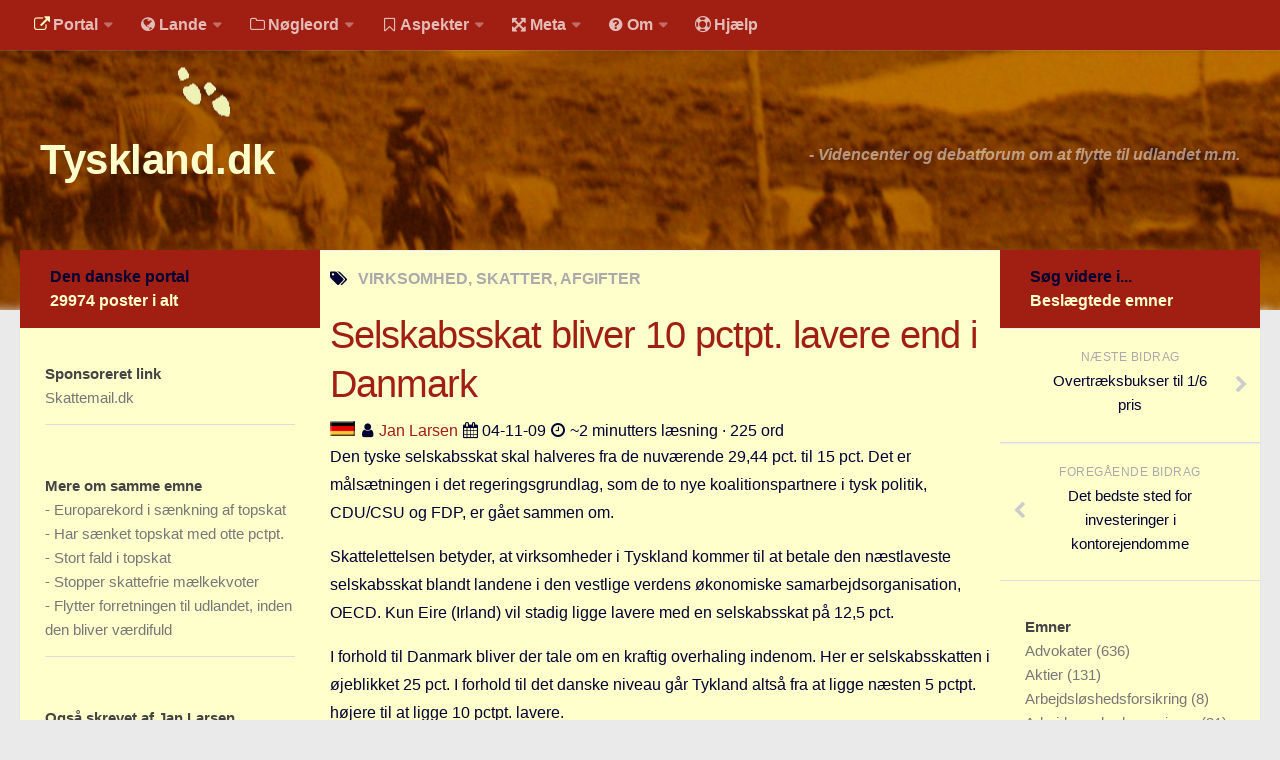

--- FILE ---
content_type: text/html
request_url: https://tyskland.dk/alle-regioner/virksomhed/selskabsskat-bliver-lavere-danmark-koalitionspartnere/
body_size: 10229
content:
<!DOCTYPE html><html class="no-js" lang="da">
<head>
  <base href="">
  <title>Selskabsskat bliver 10 pctpt. lavere end i Danmark - Tyskland.dk</title>
<meta charset="utf-8">
<meta name="viewport" content="width=device-width, initial-scale=1.0">
<meta http-equiv="X-UA-Compatible" content="IE=edge">
<meta name="keywords" content="virksomhed, skatter-afgifter">
<meta name="robots" content="index, follow, archive">
<meta name="author" content="jan larsen">
<meta name="publisher" content="JLKM">
<meta name="generator" content="http://gohugo.io/">
<meta name="name" content="Selskabsskat bliver 10 pctpt. lavere end i Danmark">
<meta property="og:title" content="Selskabsskat bliver 10 pctpt. lavere end i Danmark" />
<meta property="og:type" content="article" />
<meta property="og:description" content="Den tyske selskabsskat skal halveres fra de nuværende 29,44 pct. til 15 pct. Det er målsætningen i det regeringsgrundlag, som de to nye koalitionspartnere i tysk politik, CDU/CSU og FDP, er gået sammen om. Skattelettelsen betyder, at virksomheder i Tyskland kommer til at betale den næstlaveste selskabsskat blandt landene i den vestlige verdens">
<meta property="og:url" content="https://tyskland.dk/alle-regioner/virksomhed/selskabsskat-bliver-lavere-danmark-koalitionspartnere/" />
<link rel="canonical" href="https://tyskland.dk/alle-regioner/virksomhed/selskabsskat-bliver-lavere-danmark-koalitionspartnere/">
<script>document.documentElement.className = document.documentElement.className.replace("no-js", "js");</script>
<link rel="shortcut icon" href="/public/favicon.ico"/>

<link rel="stylesheet" id="human-style-css" href="/wp-content/themes/hueman/style.css" type="text/css" media="all"/>
<link rel="stylesheet" id="human-style-css2" href="/wp-content/themes/hueman-child/style.css" type="text/css" media="all"/>
<link rel="stylesheet" id="responsive-css" href="/wp-content/themes/hueman/responsive.css" type="text/css" media="all"/>
<link rel="stylesheet" id="font-awesome-css" href="/wp-content/themes/hueman/fonts/font-awesome.min.css" type="text/css" media="all"/>
<link rel="stylesheet" href="/public/highlight/styles/github.css">
<link href="/wp-content/themes/hueman/flags/flags25.css" rel=stylesheet type="text/css">
<script src="/public/highlight/highlight.pack.js"></script>
<script>hljs.initHighlightingOnLoad();</script>
<link rel="stylesheet" id="human-style-css3" href="/wp-content/themes/hueman-child/user.css" type="text/css" media="all"/>
<link rel="stylesheet" href="/public/font/hack/css/hack.min.css">

<script type="text/javascript" src="/assets/js/jquery-2.1.1.min.js"></script>
<script type="text/javascript" src="/wp-content/themes/hueman/js/jquery.jplayer.min.js"></script>
<script type="text/javascript" src="/wp-content/themes/hueman/js/scripts.js"></script>
<script type="text/javascript" src="/assets/picturefill/picturefill.min.js"></script>
<script type="text/javascript" src="/assets/js/jquery.matchHeight-min.js"></script>
<script type="text/javascript" async defer src="/assets/js/myblog.js"></script>

</head>
<body class="single single-post single-format-standard col-3cm full-width topbar-enabled chrome">
<div id="wrapper">
  <header id="header">

  <nav class="nav-container group" id="nav-topbar">
    <div class="nav-toggle"><i class="fa fa-bars"></i></div>
    <div class="nav-text">Menu for mobil</div>
    <div class="nav-wrap container">
      <ul id="menu-default-menu" class="nav container-inner group">
        
        <li class="menu-item menu-item-type-post_type menu-item-object-page">
              <a rel="nofollow" href=""><i class='fa space1 fa-external-link marginrightsmall iconcolorinv'></i>Portal</a>
            <ul class="sub-menu">
            
          
           <li class="sub-menu-item">
                <a rel="nofollow" href="https://udvandrerne.dk/"><i class='fa space1 fa-sign-in marginrightsmall'></i>Udvandrerne.dk</a>
              </li>
          
           <li class="sub-menu-item">
                <a rel="nofollow" href="https://utvandrerne.no/"><i class='fa space1 fa-sign-in marginrightsmall'></i>Utvandrerne.no</a>
              </li>
          
           <li class="sub-menu-item">
                <a rel="nofollow" href="https://utvandrarna.se/"><i class='fa space1 fa-sign-in marginrightsmall'></i>Utvandrarna.se</a>
              </li>
          
           <li class="sub-menu-item">
                <a rel="nofollow" href="https://tyskland.dk/"><i class='fa space1 fa-sign-in marginrightsmall'></i>Tyskland.dk</a>
              </li>
          
           <li class="sub-menu-item">
                <a rel="nofollow" href="https://england.dk/"><i class='fa space1 fa-sign-in marginrightsmall'></i>England.dk</a>
              </li>
          
           <li class="sub-menu-item">
                <a rel="nofollow" href="https://rusland.dk/"><i class='fa space1 fa-sign-in marginrightsmall'></i>Rusland.dk</a>
              </li>
          
           <li class="sub-menu-item">
                <a rel="nofollow" href="https://jlkm.dk/"><i class='fa space1 fa-sign-in marginrightsmall'></i>JLKM.dk</a>
              </li>
            </ul>
          </li>
         <li class="menu-item menu-item-type-post_type menu-item-object-page">
              <a rel="nofollow" href=""><i class='fa space1 fa-globe marginrightsmall'></i>Lande</a>
            <ul class="sub-menu">
            
          
           <li class="sub-menu-item">
                <a rel="nofollow" href="/lande/tyrkiet/"><i class='fa space1 fa-globe marginrightsmall'></i>Tyrkiet</a>
              </li>
          
           <li class="sub-menu-item">
                <a rel="nofollow" href="/lande/spanien/"><i class='fa space1 fa-globe marginrightsmall'></i>Spanien</a>
              </li>
          
           <li class="sub-menu-item">
                <a rel="nofollow" href="/lande/frankrig/"><i class='fa space1 fa-globe marginrightsmall'></i>Frankrig</a>
              </li>
          
           <li class="sub-menu-item">
                <a rel="nofollow" href="/lande/sverige/"><i class='fa space1 fa-globe marginrightsmall'></i>Sverige</a>
              </li>
          
           <li class="sub-menu-item">
                <a rel="nofollow" href="/lande/norge/"><i class='fa space1 fa-globe marginrightsmall'></i>Norge</a>
              </li>
          
           <li class="sub-menu-item">
                <a rel="nofollow" href="/lande/thailand/"><i class='fa space1 fa-globe marginrightsmall'></i>Thailand</a>
              </li>
          
           <li class="sub-menu-item">
                <a rel="nofollow" href="/lande/italien/"><i class='fa space1 fa-globe marginrightsmall'></i>Italien</a>
              </li>
          
           <li class="sub-menu-item">
                <a rel="nofollow" href="/lande/graekenland/"><i class='fa space1 fa-globe marginrightsmall'></i>Grækenland</a>
              </li>
          
           <li class="sub-menu-item">
                <a rel="nofollow" href="/lande/usa/"><i class='fa space1 fa-globe marginrightsmall'></i>USA</a>
              </li>
          
           <li class="sub-menu-item">
                <a rel="nofollow" href="/lande/"><i class='fa space1 fa-globe marginrightsmall'></i>Alle</a>
              </li>
            </ul>
          </li>
         <li class="menu-item menu-item-type-post_type menu-item-object-page">
              <a rel="nofollow" href=""><i class='fa space1 fa-folder-o marginrightsmall'></i>Nøgleord</a>
            <ul class="sub-menu">
            
          
           <li class="sub-menu-item">
                <a rel="nofollow" href="/noegleord/bolig/"><i class='fa space1 fa-folder-o marginrightsmall'></i>Bolig</a>
              </li>
          
           <li class="sub-menu-item">
                <a rel="nofollow" href="/noegleord/job/"><i class='fa space1 fa-folder-o marginrightsmall'></i>Job</a>
              </li>
          
           <li class="sub-menu-item">
                <a rel="nofollow" href="/noegleord/virksomhed/"><i class='fa space1 fa-folder-o marginrightsmall'></i>Virksomhed</a>
              </li>
          
           <li class="sub-menu-item">
                <a rel="nofollow" href="/noegleord/investering/"><i class='fa space1 fa-folder-o marginrightsmall'></i>Investering</a>
              </li>
          
           <li class="sub-menu-item">
                <a rel="nofollow" href="/noegleord/pension-opsparing/"><i class='fa space1 fa-folder-o marginrightsmall'></i>Pension og opsparing</a>
              </li>
          
           <li class="sub-menu-item">
                <a rel="nofollow" href="/noegleord/forbrug/"><i class='fa space1 fa-folder-o marginrightsmall'></i>Forbrug</a>
              </li>
          
           <li class="sub-menu-item">
                <a rel="nofollow" href="/noegleord/social-sundhed/"><i class='fa space1 fa-folder-o marginrightsmall'></i>Social sikring og sundhed</a>
              </li>
          
           <li class="sub-menu-item">
                <a rel="nofollow" href="/noegleord/transport/"><i class='fa space1 fa-folder-o marginrightsmall'></i>Transport</a>
              </li>
          
           <li class="sub-menu-item">
                <a rel="nofollow" href="/noegleord/"><i class='fa fa-folder-o marginrightsmall'></i>Alle</a>
              </li>
            </ul>
          </li>
         <li class="menu-item menu-item-type-post_type menu-item-object-page">
              <a rel="nofollow" href=""><i class='fa space1 fa-bookmark-o marginrightsmall'></i>Aspekter</a>
            <ul class="sub-menu">
            
          
           <li class="sub-menu-item">
                <a rel="nofollow" href="/aspekter/koeb-salg/"><i class='fa fa-bookmark marginrightsmall'></i>Køb og salg</a>
              </li>
          
           <li class="sub-menu-item">
                <a rel="nofollow" href="/aspekter/oekonomi/"><i class='fa fa-bookmark marginrightsmall'></i>Økonomi</a>
              </li>
          
           <li class="sub-menu-item">
                <a rel="nofollow" href="/aspekter/jura-regler/"><i class='fa fa-bookmark marginrightsmall'></i>Jura og regler</a>
              </li>
          
           <li class="sub-menu-item">
                <a rel="nofollow" href="/aspekter/skatter-afgifter/"><i class='fa fa-bookmark marginrightsmall'></i>Skatter og afgifter</a>
              </li>
          
           <li class="sub-menu-item">
                <a rel="nofollow" href="/aspekter/statistik/"><i class='fa fa-bookmark marginrightsmall'></i>Statistik</a>
              </li>
          
           <li class="sub-menu-item">
                <a rel="nofollow" href="/aspekter/praktisk/"><i class='fa fa-bookmark marginrightsmall'></i>Praktisk</a>
              </li>
          
           <li class="sub-menu-item">
                <a rel="nofollow" href="/aspekter/"><i class='fa fa-bookmark marginrightsmall'></i>Alle</a>
              </li>
            </ul>
          </li>
         <li class="menu-item menu-item-type-post_type menu-item-object-page">
              <a rel="nofollow" href=""><i class='fa space1 fa-arrows-alt marginrightsmall'></i>Meta</a>
            <ul class="sub-menu">
            
          
           <li class="sub-menu-item">
                <a rel="nofollow" href="/dokumenttype/"><i class='fa space1 fa-file-text-o marginrightsmall'></i>Dokumenttyper</a>
              </li>
          
           <li class="sub-menu-item">
                <a rel="nofollow" href="/emner/"><i class='fa space1 fa-tags marginrightsmall'></i>Emner</a>
              </li>
          
           <li class="sub-menu-item">
                <a rel="nofollow" href="/skribenter/"><i class='fa space1 fa-user marginrightsmall'></i>Skribenter</a>
              </li>
          
           <li class="sub-menu-item">
                <a rel="nofollow" href="/personer/"><i class='fa space1 fa-user marginrightsmall'></i>Personer</a>
              </li>
          
           <li class="sub-menu-item">
                <a rel="nofollow" href="/steder/"><i class='fa space1 fa-building-o marginrightsmall'></i>Steder</a>
              </li>
          
           <li class="sub-menu-item">
                <a rel="nofollow" href="/kilder/"><i class='fa space1 fa-newspaper-o marginrightsmall'></i>Kilder</a>
              </li>
            </ul>
          </li>
         <li class="menu-item menu-item-type-post_type menu-item-object-page">
              <a rel="nofollow" href=""><i class='fa space1 fa-question-circle marginrightsmall'></i>Om</a>
            <ul class="sub-menu">
            
          
           <li class="sub-menu-item">
                <a rel="nofollow" href="/om/"><i class='fa space1 fa-question-circle marginrightsmall'></i>Webstedet</a>
              </li>
          
           <li class="sub-menu-item">
                <a rel="nofollow" href="/verden/bolig/webstedet-overskygge-jagten-sommerhus-ville-hjalp-hvad-sige/"><i class='fa space1 fa-question-circle marginrightsmall'></i>Forhistorien</a>
              </li>
          
           <li class="sub-menu-item">
                <a rel="nofollow" href="/verden/generelle-forhold/behandles-bidrag-kommentarer-annoncer-ytringsfriheden/"><i class='fa space1 fa-question-circle marginrightsmall'></i>Redigering</a>
              </li>
          
           <li class="sub-menu-item">
                <a rel="nofollow" href="/verden/generelle-forhold/handel-tekstannonce-privatpersoner-samlingssted-markedsplads/"><i class='fa space1 fa-question-circle marginrightsmall'></i>Tekstannoncer</a>
              </li>
          
           <li class="sub-menu-item">
                <a rel="nofollow" href="/verden/generelle-forhold/bannere-links-priser-klik/"><i class='fa space1 fa-question-circle marginrightsmall'></i>Bannere</a>
              </li>
            </ul>
          </li>
         
            <li class="menu-item menu-item-type-post_type menu-item-object-page">
              <a rel="nofollow" href="/hjaelp/"><i class='fa space1 fa-life-ring marginrightsmall'></i>Hjælp</a>
            </li>
         </ul>
    </div>
        <div class="container">
      <div class="container-inner">
       
  </div>
    
  </div>
  </nav>
  
  <div class="container group">
    <div class="container-inner">
        


      <div class="group pad">
        <div class="group pad">
<h1 class="site-title">
        
        
                <a rel="home" href="https://tyskland.dk">
                Tyskland.dk</a>
                
        
</h1>
<span class="site-description">
 - 
Videncenter og debatforum om at flytte til udlandet m.m. </span>
        </div>
      </div>
    </div>
    
  </div>
  

</header>


  <div class="container" id="page">
    <div class="container-inner">
      <div class="main">
        <div class="main-inner group">
          <section class="content">
            <div class="page-title pad group">
                   <i class="fa fa-tags"></i><span>
                    
                    
                   VIRKSOMHED,  SKATTER, AFGIFTER
                    </span>
            </div>
            <div class="pad group">
              <article
                  class="post type-post status-publish format-standard has-post-thumbnail hentry category-australien tag-bondi-beach tag-city2surf tag-sydney">
                  <div class="post-inner group">
                  <header>
                  <h1 class="post-title brown">Selskabsskat bliver 10 pctpt. lavere end i Danmark</h1>
                  

                  <p>
                              
            
            
            
            
            
                
                
                
                
                
            <img src="/wp-content/themes/hueman/flags/blank.gif" class="flag flag-de" alt="Flag" />
            <strong></strong>
                
            
            
            <span class='fa space1 fa-user'></span>
            
            
                    
    <a href="/skribenter/jan-larsen" rel="author">
            Jan Larsen</a>
    
               <span class='fa space1 fa-calendar'></span>
                04-11-09 <span class='fa space1 fa-clock-o'></span> ~2 minutters læsning · 225 ord
                  </p>
                  </header>
                  <div class="entry">
                    <div class="entry-inner">
                      
                      <p>Den tyske selskabsskat skal halveres fra de nuværende 29,44 pct. til 15 pct. Det er målsætningen i det regeringsgrundlag, som de to nye koalitionspartnere i tysk politik, CDU/CSU og FDP, er gået sammen om.</p>

<p>Skattelettelsen betyder, at virksomheder i Tyskland kommer til at betale den næstlaveste selskabsskat blandt landene i den vestlige verdens økonomiske samarbejdsorganisation, OECD. Kun Eire (Irland) vil stadig ligge lavere med en selskabsskat på 12,5 pct.</p>

<p>I forhold til Danmark bliver der tale om en kraftig overhaling indenom. Her er selskabsskatten i øjeblikket 25 pct. I forhold til det danske niveau går Tykland altså fra at ligge næsten 5 pctpt. højere til at ligge 10 pctpt. lavere.</p>

<p>Det vil friste danske virksomheder til at etablere sig i Hamburg frem for i Danmark, mener Tine Roed, der er direktør i Dansk Industri (DI).</p>

<p>Hos den sønderjyske virksomhed Danfoss, der netop har besluttet at lukke ned på den anden side af grænsen i Flensborg, betyder den nye selskabsskat i Tyskland, at regnemaskinen kommer op af skuffen igen. Et så stort skattedyk kalder på nye beregninger, erkender Ole M. Daugbjerg, der er kommunikationsdirektør i Danfoss.</p>

<p>Søren Sønderholm, der er leder af skatteafdelingen i KPMG, mener også, at det tyske skridt er markant. Han mener ifølge artiklen, at den nye, lave tyske selskabsskat vil lægge et stort pres på ikke blot Danmark men også andre lande.</p>

                      
                    </div>
                    </div>
                  </div>
                  

                
              </article>
              
              
        Skribentmail: 
<script type="text/javascript">
    <!--
    var a = "jlkm.dk";
    var b = "info";
    if (b.indexOf(" ") != -1) {
    document.write(b);
    } else {
    var c = (b + '@' + a);
    document.write('<a href="mailto:' + c + '">' + c + '</a>');
    };
    //-->       
</script>




    

        

        	<div id="share">
		<h3 class="widget-title">
		Del denne post
		</h3>
		<div class="dropdown share">
			<ul class="social">
				<li>
					<a href="http://www.facebook.com/sharer/sharer.php?u=http://tyskland.dk%2falle-regioner%2fvirksomhed%2fselskabsskat-bliver-lavere-danmark-koalitionspartnere%2f" target="_blank" title="Facebook" class="facebook"><i class="fa fa-facebook-square marginleftsmall marginrightsmall"></i>Facebook</a>
				</li>
				<li>
					<a href="http://twitter.com/intent/tweet?status=Selskabsskat%20bliver%2010%20pctpt.%20lavere%20end%20i%20Danmark-http://tyskland.dk%2falle-regioner%2fvirksomhed%2fselskabsskat-bliver-lavere-danmark-koalitionspartnere%2f" target="_blank" title="Twitter" class="twitter"><i class="fa fa-twitter-square marginleftsmall marginrightsmall"></i>Twitter</a>
				</li>
				<li>
					<a href="http://plus.google.com/share?url=http://tyskland.dk%2falle-regioner%2fvirksomhed%2fselskabsskat-bliver-lavere-danmark-koalitionspartnere%2f" target="_blank" title="Google+" class="googleplus"><i class="fa fa-google-plus-square marginleftsmall marginrightsmall"></i>Google+</a>
				</li>
				<li>
					<a href="http://del.icio.us/post?url=http://tyskland.dk%2falle-regioner%2fvirksomhed%2fselskabsskat-bliver-lavere-danmark-koalitionspartnere%2f" target="_blank" title="Delicious" class="delicious"><i class="fa fa-delicious marginleftsmall marginrightsmall"></i>Delicious</a>
				</li>
				<li>
					<a href="http://www.stumbleupon.com/submit?url=http://tyskland.dk%2falle-regioner%2fvirksomhed%2fselskabsskat-bliver-lavere-danmark-koalitionspartnere%2f" target="_blank" title="StumbleUpon" class="stumbleupon"><i class="fa fa-stumbleupon-circle marginleftsmall marginrightsmall"></i>StumbleUpon</a>
				</li>
				<li>
					<a href="http://www.reddit.com/submit?url=http://tyskland.dk%2falle-regioner%2fvirksomhed%2fselskabsskat-bliver-lavere-danmark-koalitionspartnere%2f" target="_blank" title="Reddit" class="reddit"><i class="fa fa-reddit marginleftsmall marginrightsmall"></i>Reddit</a>
				</li>
				<li>
					<a href="http://www.linkedin.com/shareArticle?mini=true&url=http://tyskland.dk%2falle-regioner%2fvirksomhed%2fselskabsskat-bliver-lavere-danmark-koalitionspartnere%2f&title=Selskabsskat%20bliver%2010%20pctpt.%20lavere%20end%20i%20Danmark&source=" target="_blank" title="LinkedIn" class="linkedin"><i class="fa fa-linkedin-square marginleftsmall marginrightsmall"></i>LinkedIn</a>
				</li>
				<li>
					<a href="http://news.ycombinator.com/submitlink?u=http://tyskland.dk%2falle-regioner%2fvirksomhed%2fselskabsskat-bliver-lavere-danmark-koalitionspartnere%2f&t=Selskabsskat%20bliver%2010%20pctpt.%20lavere%20end%20i%20Danmark" target="_blank" title="Hacker News" class="hackernews"><i class="fa fa-hacker-news marginleftsmall marginrightsmall"></i>Hacker News</a>
				</li>
			</ul>
		</div>
	</div>

            </div>
          </section>
          <nav>
        <!-- left sidebar start -->
          <div class="sidebar s1">
    <a class="sidebar-toggle" title="Expand Sidebar"><i class="fa icon-sidebar-toggle"></i></a>
  <div class="sidebar-content">
      <div class="sidebar-top group">
        Den danske portal
        <div class="brandcolorinv">
        29974 poster i alt
        </div>
    </div>
  




  






  
















<div class="widget">
        <div class="widget-sub">
            <h3 class="widget-title">
                Sponsoreret link 
            </h3>
            <ul class="category-list">
                    <li>
                    <a class="archive-article-title" href="http://www.skattemail.dk/" rel="nofollow" target="_blank" title="Hop til Skattemail.dks hjemmeside"
                        oncontextmenu="return false">Skattemail.dk</a>
                </li>
            </ul>
        </div>
    </div>

    
  <div class="widget">
    <div class="widget-sub">
    
    
    <h3 class="widget-title">
        Mere om samme emne 
    </h3>
    <ul class="category-list">
        
        <li>- <a class="archive-article-title" href="https://tyskland.dk/alle-regioner/generelle-forhold/europarekord-saenkning-topskat-aartusindskiftet/">Europarekord i sænkning af topskat</a></li>
        
        <li>- <a class="archive-article-title" href="https://udvandrerne.dk/luxembourg/generelle-forhold/saenket-topskat-pctpt-aartusindskiftet-indkomstskatten/">Har sænket topskat med otte pctpt.</a></li>
        
        <li>- <a class="archive-article-title" href="https://udvandrerne.dk/nederland/generelle-forhold/stort-fald-topskat-aartusindskiftet-skattesaenkning/">Stort fald i topskat</a></li>
        
        <li>- <a class="archive-article-title" href="https://tyskland.dk/alle-regioner/virksomhed/stopper-skattefrie-maelkekvoter-landbrugsejendom-skatteminister/">Stopper skattefrie mælkekvoter</a></li>
        
        <li>- <a class="archive-article-title" href="https://udvandrerne.dk/verden/virksomhed/flytter-forretningen-udlandet-bliver-vaerdifuld-selskabsform/">Flytter forretningen til udlandet, inden den bliver værdifuld</a></li>
        
    </ul>
    
    </div>
</div>
  
      

     
    


      
    
      <div class="widget">
    <div class="widget-sub">
        <h3 class="widget-title">Også skrevet af Jan Larsen
       </h3>
        <ul class="category-list"><li>- <a class="archive-article-title" href="https://udvandrerne.dk/nordeuropa/job/fleste-udlandet-findes-nabolande-arbejdsmarkedet-hovedparten/">De fleste job i udlandet findes i vores nabolande</a></li><li>- <a class="archive-article-title" href="https://udvandrerne.dk/verden/job/jobbene-flytter-udlandet-medarbejderne-produktionsjobbene/">Jobbene flytter til udlandet lige som medarbejderne</a></li><li>- <a class="archive-article-title" href="https://udvandrerne.dk/verden/bolig/traedemoellen-speedes-fortsat-udlandet-svenskerne-hamsterne/">Trædemøllen speedes fortsat op for ejere af boliger i udlandet</a></li><li>- <a class="archive-article-title" href="https://udvandrerne.dk/verden/job/flytter-karrieren-skattefar-skatteprocenter-skattetryk-danskere/">Mange flytter karrieren væk fra skattefar</a></li><li>- <a class="archive-article-title" href="https://udvandrerne.dk/verden/job/udlandet-fordoblet-graenser-naesten-lyst/">Hver anden dansker er parat til et job i udlandet</a></li><li>- <a class="archive-article-title" href="https://udvandrerne.dk/skandinavien/bolig/kolde-nord-blevet-efterhaanden-hudflettede-middelhavet-sydspanien/">Det kolde nord er blevet hot</a></li><li>- <a class="archive-article-title" href="https://udvandrerne.dk/verden/bolig/stoerre-interesse-ferieboliger-peberet-danskerne-eksotiske-udlandet/">Større interesse for ferieboliger, hvor peberet gror</a></li><li>- <a class="archive-article-title" href="https://udvandrerne.dk/verden/job/takt-og-tone-pas-kaeft-trit-retning-hoefligheden-autoritaere-danskere/">Mere takt-og-tone – men pas på med kæft-trit-og-retning</a></li><li>- <a class="archive-article-title" href="https://udvandrerne.dk/spanien/bolig/fortsat-inciterende-flamenco-rutsjeture-sangriaens-danskernes/">Spanien er fortsat en inciterende flamenco</a></li><li>- <a class="archive-article-title" href="https://udvandrerne.dk/iran/politi-kriminalitet/faengsel-kristne-aktiviteter-praestestyre-befolkning/">Dømt til 9 års fængsel for kristne aktiviteter</a></li></ul>
    </div>
</div>
    
  
  
      
      
<div class="widget">
    <div class="widget-sub">
    <h3 class="widget-title">
        Seneste poster på tyskland.dk
    </h3>
        <ul class="category-list">
        
      <li>- <a class="archive-article-title" href="https://tyskland.dk/alle-regioner/bolig/danskere-klemme-ferieudlejning-ferielejligheder-kaempeboede/">Danskere i klemme i Berlins opgør med ferieudlejning</a></li>
    
      <li>- <a class="archive-article-title" href="https://tyskland.dk/alle-regioner/virksomhed/udvider-grisefabrikken-svineproducenter-momslettelser/">Alles gut - Heinrich udvider grisefabrikken</a></li>
    
      <li>- <a class="archive-article-title" href="https://tyskland.dk/alle-regioner/job/europas-indvandringsland-veluddannede-sydeuropa-stroemmer-arbejder/">Tyskland – Europas nye indvandringsland</a></li>
    
      <li>- <a class="archive-article-title" href="https://tyskland.dk/alle-regioner/uddannelse-forskning/turen-berlin-studieophold-personlig-beretning-hovedstad/">Turen går til Berlin</a></li>
    
      <li>- <a class="archive-article-title" href="https://tyskland.dk/slesvig-holsten/forbrug/graensehandel-koebenhavnere-beregninger-graensen-kraftig/">Så meget skal du købe for at spare på grænsehandel</a></li>
    
      <li>- <a class="archive-article-title" href="https://tyskland.dk/slesvig-holsten/forbrug/store-summer-graensen-prisforskel-billigere-varerne-danmark/">Spar store summer syd for grænsen</a></li>
    
      <li>- <a class="archive-article-title" href="https://tyskland.dk/alle-regioner/virksomhed/ivaerksaettere-stroemmer-mulighederne-hovedstad-mennesker/">Iværksættere strømmer til Berlin</a></li>
    
      <li>- <a class="archive-article-title" href="https://tyskland.dk/slesvig-holsten/forbrug/danske-lader-snyde-normalpris-begavet-koeber-vaere-mere-bare-hvis/">Danske forbrugere lader sig snyde</a></li>
    
      <li>- <a class="archive-article-title" href="https://tyskland.dk/hessen/social-sundhed/stadig-sygdomsfri-kemoterapi-behandlet-regional-danske/">Jeg er - stadig - sygdomsfri</a></li>
    
      <li>- <a class="archive-article-title" href="https://tyskland.dk/slesvig-holsten/social-sundhed/kraeftpatient-betale-lungehindekraeft-maskinmester-kemoterapi/">Kræftpatient må betale 250.000 kr. af egen lomme</a></li>
    
    </ul>
    </div>
</div>

  </div>
<!-- left sidebar-content end -->
</div>
          <!-- left sidebar end -->
          <!-- right sidebar start -->
          <div class="sidebar s2">
  <a class="sidebar-toggle" title="Expand Sidebar"><i class="fa icon-sidebar-toggle"></i></a>
  <div class="sidebar-content">
    <div class="sidebar-top group">
        Søg videre i...
        <div class="brandcolorinv">
        Beslægtede emner
         </div>
    </div>
         <ul class="post-nav group">
      <li class="next">
        
        <a href="https://tyskland.dk/baden-wuerttemberg/forbrug/overtraeksbukser-pris-seks-dobbelte-medarbejder-undervejs-outlet/" rel="next">
          <i class="fa fa-chevron-right"></i>
          <strong>Næste bidrag</strong>
          <span>Overtræksbukser til 1/6 pris</span>
        </a>
        
      </li>
      <li class="previous">
        
        <a href="https://england.dk/alle-regioner/investering/bedste-kontorejendomme-konsulentfirmaet-tilbagemeldinger/" rel="prev">
          <i class="fa fa-chevron-left"></i>
          <strong>Foregående bidrag</strong>
          <span>Det bedste sted for investeringer i kontorejendomme</span>
        </a>
        
      </li>
    </ul>
    <div class="widget">
<div class="widget-sub">
    <h3 class="widget-title">Emner
    </h3>
        <ul class="category-list"><li class="category-list-item">
                <a class="category-list-link" href="/emner/advokater">Advokater
                </a>
                <span class="category-list-count"> (636)</span>
            </li><li class="category-list-item">
                <a class="category-list-link" href="/emner/aktier">Aktier
                </a>
                <span class="category-list-count"> (131)</span>
            </li><li class="category-list-item">
                <a class="category-list-link" href="/emner/arbejdsloeshedsforsikring">Arbejdsløshedsforsikring
                </a>
                <span class="category-list-count"> (8)</span>
            </li><li class="category-list-item">
                <a class="category-list-link" href="/emner/arbejdsmarkedspensioner">Arbejdsmarkedspensioner
                </a>
                <span class="category-list-count"> (21)</span>
            </li><li class="category-list-item">
                <a class="category-list-link" href="/emner/arveforhold">Arveforhold
                </a>
                <span class="category-list-count"> (153)</span>
            </li><li class="category-list-item">
                <a class="category-list-link" href="/emner/au-pair">Au pair
                </a>
                <span class="category-list-count"> (31)</span>
            </li><li class="category-list-item">
                <a class="category-list-link" href="/emner/baade">Både
                </a>
                <span class="category-list-count"> (410)</span>
            </li><li class="category-list-item">
                <a class="category-list-link" href="/emner/babyudstyr">Babyudstyr
                </a>
                <span class="category-list-count"> (25)</span>
            </li><li class="category-list-item">
                <a class="category-list-link" href="/emner/bankhemmelighed">Bankhemmelighed
                </a>
                <span class="category-list-count"> (38)</span>
            </li><li class="category-list-item">
                <a class="category-list-link" href="/emner/begraenset-skattepligt">Begrænset skattepligt
                </a>
                <span class="category-list-count"> (36)</span>
            </li><li class="category-list-item">
                <a class="category-list-link" href="/emner/beskatningsret">Beskatningsret
                </a>
                <span class="category-list-count"> (128)</span>
            </li><li class="category-list-item">
                <a class="category-list-link" href="/emner/biler">Biler
                </a>
                <span class="category-list-count"> (498)</span>
            </li><li class="category-list-item">
                <a class="category-list-link" href="/emner/boeger">Bøger
                </a>
                <span class="category-list-count"> (27)</span>
            </li><li class="category-list-item">
                <a class="category-list-link" href="/emner/boernetoej">Børnetøj
                </a>
                <span class="category-list-count"> (15)</span>
            </li><li class="category-list-item">
                <a class="category-list-link" href="/emner/bofaellesskab">Bofællesskab
                </a>
                <span class="category-list-count"> (9)</span>
            </li><li class="category-list-item">
                <a class="category-list-link" href="/emner/bolig">Bolig
                </a>
                <span class="category-list-count"> (1)</span>
            </li><li class="category-list-item">
                <a class="category-list-link" href="/emner/boligbytte">Boligbytte
                </a>
                <span class="category-list-count"> (3)</span>
            </li><li class="category-list-item">
                <a class="category-list-link" href="/emner/boligejendomme">Boligejendomme
                </a>
                <span class="category-list-count"> (89)</span>
            </li><li class="category-list-item">
                <a class="category-list-link" href="/emner/boligejere">Boligejere
                </a>
                <span class="category-list-count"> (957)</span>
            </li><li class="category-list-item">
                <a class="category-list-link" href="/emner/boligkoeb">Boligkøb
                </a>
                <span class="category-list-count"> (1839)</span>
            </li><li class="category-list-item">
                <a class="category-list-link" href="/emner/boliglaan">Boliglån
                </a>
                <span class="category-list-count"> (55)</span>
            </li><li class="category-list-item">
                <a class="category-list-link" href="/emner/boligleje">Boligleje
                </a>
                <span class="category-list-count"> (50)</span>
            </li><li class="category-list-item">
                <a class="category-list-link" href="/emner/boligsalg">Boligsalg
                </a>
                <span class="category-list-count"> (980)</span>
            </li><li class="category-list-item">
                <a class="category-list-link" href="/emner/boligskat">Boligskat
                </a>
                <span class="category-list-count"> (12)</span>
            </li><li class="category-list-item">
                <a class="category-list-link" href="/emner/boligskatte-forum">Boligskatte forum
                </a>
                <span class="category-list-count"> (1)</span>
            </li><li class="category-list-item">
                <a class="category-list-link" href="/emner/boligudlejning">Boligudlejning
                </a>
                <span class="category-list-count"> (286)</span>
            </li><li class="category-list-item">
                <a class="category-list-link" href="/emner/bopael">Bopæl
                </a>
                <span class="category-list-count"> (12085)</span>
            </li><li class="category-list-item">
                <a class="category-list-link" href="/emner/briller">Briller
                </a>
                <span class="category-list-count"> (43)</span>
            </li><li class="category-list-item">
                <a class="category-list-link" href="/emner/bureaukrati">Bureaukrati
                </a>
                <span class="category-list-count"> (248)</span>
            </li><li class="category-list-item">
                <a class="category-list-link" href="/emner/byhuse">Byhuse
                </a>
                <span class="category-list-count"> (64)</span>
            </li><li class="category-list-item">
                <a class="category-list-link" href="/emner/delejerskab">Delejerskab
                </a>
                <span class="category-list-count"> (283)</span>
            </li><li class="category-list-item">
                <a class="category-list-link" href="/emner/deltid">Deltid
                </a>
                <span class="category-list-count"> (9)</span>
            </li><li class="category-list-item">
                <a class="category-list-link" href="/emner/dobbeltbeskatningsaftale">Dobbeltbeskatningsaftale
                </a>
                <span class="category-list-count"> (303)</span>
            </li><li class="category-list-item">
                <a class="category-list-link" href="/emner/dykning">Dykning
                </a>
                <span class="category-list-count"> (2)</span>
            </li><li class="category-list-item">
                <a class="category-list-link" href="/emner/efterloen">Efterløn
                </a>
                <span class="category-list-count"> (63)</span>
            </li><li class="category-list-item">
                <a class="category-list-link" href="/emner/ejendomme">Ejendomme
                </a>
                <span class="category-list-count"> (962)</span>
            </li><li class="category-list-item">
                <a class="category-list-link" href="/emner/ejendomsmaeglere">Ejendomsmæglere
                </a>
                <span class="category-list-count"> (519)</span>
            </li><li class="category-list-item">
                <a class="category-list-link" href="/emner/ejendomsskat">Ejendomsskat
                </a>
                <span class="category-list-count"> (38)</span>
            </li><li class="category-list-item">
                <a class="category-list-link" href="/emner/ejendomsskatter">Ejendomsskatter
                </a>
                <span class="category-list-count"> (45)</span>
            </li><li class="category-list-item">
                <a class="category-list-link" href="/emner/ejendomsvaerdiskat">Ejendomsværdiskat
                </a>
                <span class="category-list-count"> (123)</span>
            </li><li class="category-list-item">
                <a class="category-list-link" href="/emner/eksport">Eksport
                </a>
                <span class="category-list-count"> (17)</span>
            </li><li class="category-list-item">
                <a class="category-list-link" href="/emner/energi">Energi
                </a>
                <span class="category-list-count"> (78)</span>
            </li><li class="category-list-item">
                <a class="category-list-link" href="/emner/erhvervsejendomme">Erhvervsejendomme
                </a>
                <span class="category-list-count"> (161)</span>
            </li><li class="category-list-item">
                <a class="category-list-link" href="/emner/erhvervspraktik">Erhvervspraktik
                </a>
                <span class="category-list-count"> (6)</span>
            </li><li class="category-list-item">
                <a class="category-list-link" href="/emner/ferieboliger">Ferieboliger
                </a>
                <span class="category-list-count"> (1699)</span>
            </li><li class="category-list-item">
                <a class="category-list-link" href="/emner/fjernarbejde">Fjernarbejde
                </a>
                <span class="category-list-count"> (3)</span>
            </li><li class="category-list-item">
                <a class="category-list-link" href="/emner/fly">Fly
                </a>
                <span class="category-list-count"> (601)</span>
            </li><li class="category-list-item">
                <a class="category-list-link" href="/emner/flytning">Flytning
                </a>
                <span class="category-list-count"> (178)</span>
            </li><li class="category-list-item">
                <a class="category-list-link" href="/emner/foedevarer">Fødevarer
                </a>
                <span class="category-list-count"> (193)</span>
            </li><li class="category-list-item">
                <a class="category-list-link" href="/emner/foertidspension">Førtidspension
                </a>
                <span class="category-list-count"> (236)</span>
            </li><li class="category-list-item">
                <a class="category-list-link" href="/emner/folkepension">Folkepension
                </a>
                <span class="category-list-count"> (216)</span>
            </li><li class="category-list-item">
                <a class="category-list-link" href="/emner/fonde-projekter">Fonde projekter
                </a>
                <span class="category-list-count"> (25)</span>
            </li><li class="category-list-item">
                <a class="category-list-link" href="/emner/formueskat">Formueskat
                </a>
                <span class="category-list-count"> (43)</span>
            </li><li class="category-list-item">
                <a class="category-list-link" href="/emner/forretningsaftale">Forretningsaftale
                </a>
                <span class="category-list-count"> (1)</span>
            </li><li class="category-list-item">
                <a class="category-list-link" href="/emner/forskerskat">Forskerskat
                </a>
                <span class="category-list-count"> (6)</span>
            </li><li class="category-list-item">
                <a class="category-list-link" href="/emner/fradrag">Fradrag
                </a>
                <span class="category-list-count"> (114)</span>
            </li><li class="category-list-item">
                <a class="category-list-link" href="/emner/fraflytningsskat">Fraflytningsskat
                </a>
                <span class="category-list-count"> (43)</span>
            </li><li class="category-list-item">
                <a class="category-list-link" href="/emner/goer-det-selv">Gør det selv
                </a>
                <span class="category-list-count"> (19)</span>
            </li><li class="category-list-item">
                <a class="category-list-link" href="/emner/golf">Golf
                </a>
                <span class="category-list-count"> (118)</span>
            </li><li class="category-list-item">
                <a class="category-list-link" href="/emner/graensehandel">Grænsehandel
                </a>
                <span class="category-list-count"> (51)</span>
            </li><li class="category-list-item">
                <a class="category-list-link" href="/emner/graensependling">Grænsependling
                </a>
                <span class="category-list-count"> (278)</span>
            </li><li class="category-list-item">
                <a class="category-list-link" href="/emner/grunde-jord">Grunde jord
                </a>
                <span class="category-list-count"> (703)</span>
            </li><li class="category-list-item">
                <a class="category-list-link" href="/emner/grundskoler">Grundskoler
                </a>
                <span class="category-list-count"> (219)</span>
            </li><li class="category-list-item">
                <a class="category-list-link" href="/emner/haandvaerksarbejde">Håndværksarbejde
                </a>
                <span class="category-list-count"> (42)</span>
            </li><li class="category-list-item">
                <a class="category-list-link" href="/emner/helaarsboliger">Helårsboliger
                </a>
                <span class="category-list-count"> (338)</span>
            </li><li class="category-list-item">
                <a class="category-list-link" href="/emner/hospitaler">Hospitaler
                </a>
                <span class="category-list-count"> (186)</span>
            </li><li class="category-list-item">
                <a class="category-list-link" href="/emner/hovedjob">Hovedjob
                </a>
                <span class="category-list-count"> (5)</span>
            </li><li class="category-list-item">
                <a class="category-list-link" href="/emner/hvidevarer">Hvidevarer
                </a>
                <span class="category-list-count"> (86)</span>
            </li><li class="category-list-item">
                <a class="category-list-link" href="/emner/hytter">Hytter
                </a>
                <span class="category-list-count"> (49)</span>
            </li><li class="category-list-item">
                <a class="category-list-link" href="/emner/import">Import
                </a>
                <span class="category-list-count"> (20)</span>
            </li><li class="category-list-item">
                <a class="category-list-link" href="/emner/indrejse-forum">Indrejse forum
                </a>
                <span class="category-list-count"> (5)</span>
            </li><li class="category-list-item">
                <a class="category-list-link" href="/emner/indrejseregler">Indrejseregler
                </a>
                <span class="category-list-count"> (593)</span>
            </li><li class="category-list-item">
                <a class="category-list-link" href="/emner/internet">Internet
                </a>
                <span class="category-list-count"> (164)</span>
            </li><li class="category-list-item">
                <a class="category-list-link" href="/emner/isenkram">Isenkram
                </a>
                <span class="category-list-count"> (257)</span>
            </li><li class="category-list-item">
                <a class="category-list-link" href="/emner/it">It
                </a>
                <span class="category-list-count"> (567)</span>
            </li><li class="category-list-item">
                <a class="category-list-link" href="/emner/jagt">Jagt
                </a>
                <span class="category-list-count"> (55)</span>
            </li><li class="category-list-item">
                <a class="category-list-link" href="/emner/jobmuligheder">Jobmuligheder
                </a>
                <span class="category-list-count"> (188)</span>
            </li><li class="category-list-item">
                <a class="category-list-link" href="/emner/kaeledyr">Kæledyr
                </a>
                <span class="category-list-count"> (126)</span>
            </li><li class="category-list-item">
                <a class="category-list-link" href="/emner/kapitalpension">Kapitalpension
                </a>
                <span class="category-list-count"> (46)</span>
            </li><li class="category-list-item">
                <a class="category-list-link" href="/emner/kirker">Kirker
                </a>
                <span class="category-list-count"> (23)</span>
            </li><li class="category-list-item">
                <a class="category-list-link" href="/emner/korruption">Korruption
                </a>
                <span class="category-list-count"> (68)</span>
            </li><li class="category-list-item">
                <a class="category-list-link" href="/emner/kriminelle-penge">Kriminelle penge
                </a>
                <span class="category-list-count"> (56)</span>
            </li><li class="category-list-item">
                <a class="category-list-link" href="/emner/landejendomme-vingaarde">Landejendomme vingårde
                </a>
                <span class="category-list-count"> (271)</span>
            </li><li class="category-list-item">
                <a class="category-list-link" href="/emner/ledelse">Ledelse
                </a>
                <span class="category-list-count"> (332)</span>
            </li><li class="category-list-item">
                <a class="category-list-link" href="/emner/legetoej">Legetøj
                </a>
                <span class="category-list-count"> (16)</span>
            </li><li class="category-list-item">
                <a class="category-list-link" href="/emner/lejligheder">Lejligheder
                </a>
                <span class="category-list-count"> (2410)</span>
            </li><li class="category-list-item">
                <a class="category-list-link" href="/emner/loen-arbejdsforhold">Løn arbejdsforhold
                </a>
                <span class="category-list-count"> (186)</span>
            </li><li class="category-list-item">
                <a class="category-list-link" href="/emner/luksus">Luksus
                </a>
                <span class="category-list-count"> (67)</span>
            </li><li class="category-list-item">
                <a class="category-list-link" href="/emner/lystfiskeri">Lystfiskeri
                </a>
                <span class="category-list-count"> (6)</span>
            </li><li class="category-list-item">
                <a class="category-list-link" href="/emner/marginalskat">Marginalskat
                </a>
                <span class="category-list-count"> (8)</span>
            </li><li class="category-list-item">
                <a class="category-list-link" href="/emner/medicin">Medicin
                </a>
                <span class="category-list-count"> (58)</span>
            </li><li class="category-list-item">
                <a class="category-list-link" href="/emner/medier">Medier
                </a>
                <span class="category-list-count"> (78)</span>
            </li><li class="category-list-item">
                <a class="category-list-link" href="/emner/menneskerettigheder">Menneskerettigheder
                </a>
                <span class="category-list-count"> (64)</span>
            </li><li class="category-list-item">
                <a class="category-list-link" href="/emner/midlertidig-flytning">Midlertidig flytning
                </a>
                <span class="category-list-count"> (1)</span>
            </li><li class="category-list-item">
                <a class="category-list-link" href="/emner/miljoe">Miljø
                </a>
                <span class="category-list-count"> (12)</span>
            </li><li class="category-list-item">
                <a class="category-list-link" href="/emner/moebler">Møbler
                </a>
                <span class="category-list-count"> (324)</span>
            </li><li class="category-list-item">
                <a class="category-list-link" href="/emner/moms">Moms
                </a>
                <span class="category-list-count"> (125)</span>
            </li><li class="category-list-item">
                <a class="category-list-link" href="/emner/nethandel">Nethandel
                </a>
                <span class="category-list-count"> (50)</span>
            </li><li class="category-list-item">
                <a class="category-list-link" href="/emner/nybyggeri">Nybyggeri
                </a>
                <span class="category-list-count"> (266)</span>
            </li><li class="category-list-item">
                <a class="category-list-link" href="/emner/obligationer">Obligationer
                </a>
                <span class="category-list-count"> (16)</span>
            </li><li class="category-list-item">
                <a class="category-list-link" href="/emner/oekologi">Økologi
                </a>
                <span class="category-list-count"> (5)</span>
            </li><li class="category-list-item">
                <a class="category-list-link" href="/emner/offshore">Offshore
                </a>
                <span class="category-list-count"> (45)</span>
            </li><li class="category-list-item">
                <a class="category-list-link" href="/emner/ombygning">Ombygning
                </a>
                <span class="category-list-count"> (32)</span>
            </li><li class="category-list-item">
                <a class="category-list-link" href="/emner/outlets">Outlets
                </a>
                <span class="category-list-count"> (16)</span>
            </li><li class="category-list-item">
                <a class="category-list-link" href="/emner/overgangsydelse">Overgangsydelse
                </a>
                <span class="category-list-count"> (1)</span>
            </li><li class="category-list-item">
                <a class="category-list-link" href="/emner/overnatning">Overnatning
                </a>
                <span class="category-list-count"> (197)</span>
            </li><li class="category-list-item">
                <a class="category-list-link" href="/emner/oversaettelse">Oversættelse
                </a>
                <span class="category-list-count"> (71)</span>
            </li><li class="category-list-item">
                <a class="category-list-link" href="/emner/parjura">Parjura
                </a>
                <span class="category-list-count"> (16)</span>
            </li><li class="category-list-item">
                <a class="category-list-link" href="/emner/pension-med-loebende-udbetaling">Pension med løbende udbetaling
                </a>
                <span class="category-list-count"> (139)</span>
            </li><li class="category-list-item">
                <a class="category-list-link" href="/emner/pensionsafkastbeskatning">Pensionsafkastbeskatning
                </a>
                <span class="category-list-count"> (17)</span>
            </li><li class="category-list-item">
                <a class="category-list-link" href="/emner/privattegnede-pensioner">Privattegnede pensioner
                </a>
                <span class="category-list-count"> (59)</span>
            </li><li class="category-list-item">
                <a class="category-list-link" href="/emner/raadgivning">Rådgivning
                </a>
                <span class="category-list-count"> (315)</span>
            </li><li class="category-list-item">
                <a class="category-list-link" href="/emner/raekkehuse">Rækkehuse
                </a>
                <span class="category-list-count"> (36)</span>
            </li><li class="category-list-item">
                <a class="category-list-link" href="/emner/realkredit">Realkredit
                </a>
                <span class="category-list-count"> (8)</span>
            </li><li class="category-list-item">
                <a class="category-list-link" href="/emner/registreringsafgift">Registreringsafgift
                </a>
                <span class="category-list-count"> (22)</span>
            </li><li class="category-list-item">
                <a class="category-list-link" href="/emner/rekruttering">Rekruttering
                </a>
                <span class="category-list-count"> (35)</span>
            </li><li class="category-list-item">
                <a class="category-list-link" href="/emner/ressourcer">Ressourcer
                </a>
                <span class="category-list-count"> (23)</span>
            </li><li class="category-list-item">
                <a class="category-list-link" href="/emner/restauranter">Restauranter
                </a>
                <span class="category-list-count"> (183)</span>
            </li><li class="category-list-item">
                <a class="category-list-link" href="/emner/revisorer">Revisorer
                </a>
                <span class="category-list-count"> (167)</span>
            </li><li class="category-list-item">
                <a class="category-list-link" href="/emner/samkoersel">Samkørsel
                </a>
                <span class="category-list-count"> (103)</span>
            </li><li class="category-list-item">
                <a class="category-list-link" href="/emner/service">Service
                </a>
                <span class="category-list-count"> (478)</span>
            </li><li class="category-list-item">
                <a class="category-list-link" href="/emner/skattegaeld">Skattegæld
                </a>
                <span class="category-list-count"> (7)</span>
            </li><li class="category-list-item">
                <a class="category-list-link" href="/emner/ski">Ski
                </a>
                <span class="category-list-count"> (42)</span>
            </li><li class="category-list-item">
                <a class="category-list-link" href="/emner/sko">Sko
                </a>
                <span class="category-list-count"> (33)</span>
            </li><li class="category-list-item">
                <a class="category-list-link" href="/emner/skoeder">Skøder
                </a>
                <span class="category-list-count"> (734)</span>
            </li><li class="category-list-item">
                <a class="category-list-link" href="/emner/skoenhedsprodukter">Skønhedsprodukter
                </a>
                <span class="category-list-count"> (18)</span>
            </li><li class="category-list-item">
                <a class="category-list-link" href="/emner/smykker-ure">Smykker ure
                </a>
                <span class="category-list-count"> (127)</span>
            </li><li class="category-list-item">
                <a class="category-list-link" href="/emner/sport">Sport
                </a>
                <span class="category-list-count"> (63)</span>
            </li><li class="category-list-item">
                <a class="category-list-link" href="/emner/sprog">Sprog
                </a>
                <span class="category-list-count"> (118)</span>
            </li><li class="category-list-item">
                <a class="category-list-link" href="/emner/statsborgerskab">Statsborgerskab
                </a>
                <span class="category-list-count"> (93)</span>
            </li><li class="category-list-item">
                <a class="category-list-link" href="/emner/stemmeret">Stemmeret
                </a>
                <span class="category-list-count"> (84)</span>
            </li><li class="category-list-item">
                <a class="category-list-link" href="/emner/studieophold">Studieophold
                </a>
                <span class="category-list-count"> (2790)</span>
            </li><li class="category-list-item">
                <a class="category-list-link" href="/emner/su">Su
                </a>
                <span class="category-list-count"> (9)</span>
            </li><li class="category-list-item">
                <a class="category-list-link" href="/emner/svenskefaelden">Svenskefælden
                </a>
                <span class="category-list-count"> (17)</span>
            </li><li class="category-list-item">
                <a class="category-list-link" href="/emner/tandlaeger">Tandlæger
                </a>
                <span class="category-list-count"> (160)</span>
            </li><li class="category-list-item">
                <a class="category-list-link" href="/emner/tasker">Tasker
                </a>
                <span class="category-list-count"> (44)</span>
            </li><li class="category-list-item">
                <a class="category-list-link" href="/emner/tillidshverv">Tillidshverv
                </a>
                <span class="category-list-count"> (2)</span>
            </li><li class="category-list-item">
                <a class="category-list-link" href="/emner/tilskud">Tilskud
                </a>
                <span class="category-list-count"> (37)</span>
            </li><li class="category-list-item">
                <a class="category-list-link" href="/emner/toej">Tøj
                </a>
                <span class="category-list-count"> (88)</span>
            </li><li class="category-list-item">
                <a class="category-list-link" href="/emner/told">Told
                </a>
                <span class="category-list-count"> (58)</span>
            </li><li class="category-list-item">
                <a class="category-list-link" href="/emner/tyverisikring">Tyverisikring
                </a>
                <span class="category-list-count"> (33)</span>
            </li><li class="category-list-item">
                <a class="category-list-link" href="/emner/udenlandsk-pant">Udenlandsk pant
                </a>
                <span class="category-list-count"> (22)</span>
            </li><li class="category-list-item">
                <a class="category-list-link" href="/emner/udenlandsk-pension">Udenlandsk pension
                </a>
                <span class="category-list-count"> (10)</span>
            </li><li class="category-list-item">
                <a class="category-list-link" href="/emner/udlandsdanskere">Udlandsdanskere
                </a>
                <span class="category-list-count"> (138)</span>
            </li><li class="category-list-item">
                <a class="category-list-link" href="/emner/udsigtsboliger">Udsigtsboliger
                </a>
                <span class="category-list-count"> (108)</span>
            </li><li class="category-list-item">
                <a class="category-list-link" href="/emner/udstationering">Udstationering
                </a>
                <span class="category-list-count"> (1753)</span>
            </li><li class="category-list-item">
                <a class="category-list-link" href="/emner/villaer">Villaer
                </a>
                <span class="category-list-count"> (1024)</span>
            </li><li class="category-list-item">
                <a class="category-list-link" href="/emner/vindmoeller">Vindmøller
                </a>
                <span class="category-list-count"> (25)</span>
            </li><li class="category-list-item">
                <a class="category-list-link" href="/emner/virksomhedsetablering">Virksomhedsetablering
                </a>
                <span class="category-list-count"> (390)</span>
            </li></ul>
    </div></div>
  </div>
  <!-- right sidebar-content end -->
</div>

          <!-- right sidebar end -->
          </nav>
        </div>
      </div>
    </div>
  </div>
  <footer id="footer">
  <section class="container" id="footer-bottom">
    <div class="container-inner">
      <a id="back-to-top" href="#"><i class="fa fa-angle-up"></i></a>
      <div class="pad group">
        <div class="grid">
          <div id="copyright">
            <p><br>
            <a href="https://jlkm.dk" target="_blank"><img src="/icons/JLKM60x41.png" alt="" /></a> Copyright &#xA9; 2017-18. All Rights Reserved. Videreudvikling af temaet <a href="http://github.com/coderzh/hugo-rapid-theme" target="_blank">Rapid/Hueman</a>. Genereret med <a href="//gohugo.io" target="_blank">Hugo</a> 0.57.2.</p>
          </div>
          
        </div>
        
      </div>
    </div>
    
  </section>
  
</footer>

</div>
</body>
</html>
